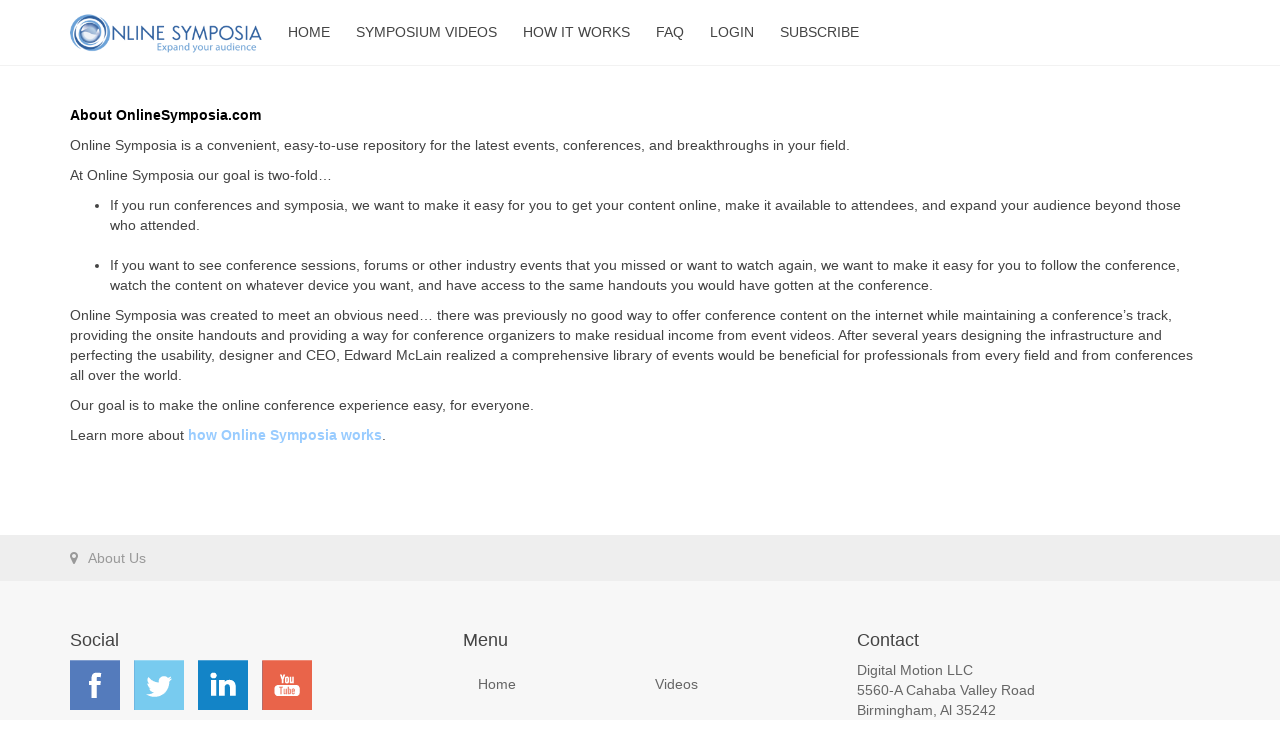

--- FILE ---
content_type: text/html; charset=utf-8
request_url: https://www.onlinesymposia.com/about-us
body_size: 4663
content:

<!DOCTYPE html>
<html lang="en-gb" dir="ltr"
	  class='com_content view-article itemid-214 j31 mm-hover '>

<head>
	<base href="https://www.onlinesymposia.com/about-us" />
	<meta http-equiv="content-type" content="text/html; charset=utf-8" />
	<meta name="keywords" content="Symposium, online event, online symposium, online symposia, video hosting, online symposium hosting, rheumatology, medical videos" />
	<meta name="rights" content="2011-2023 Digital Motion LLC." />
	<meta name="description" content="OnlineSymposia.com takes the complexity out of getting your symposium, conference, or event online so you can focus on great content." />
	<meta name="generator" content="Joomla! - Open Source Content Management" />
	<title>OnlineSymposia - Online Symposia - About Us</title>
	<link href="/templates/purity_iii/favicon.ico" rel="shortcut icon" type="image/vnd.microsoft.icon" />
	<link href="/t3-assets/css/css-3ecb3-87328.css" rel="stylesheet" type="text/css" media="all" />
	<link href="/t3-assets/css/css-a97f5-68947.css" rel="stylesheet" type="text/css" media="all" />
	<script type="application/json" class="joomla-script-options new">{"csrf.token":"2db1ac2a6774af3259e398fcad823c77","system.paths":{"root":"","base":""}}</script>
	<script src="/t3-assets/js/js-f5201-68953.js" type="text/javascript"></script>
	<script type="text/javascript">
jQuery(window).on('load',  function() {
				new JCaption('img.caption');
			});jQuery(function($){ initTooltips(); $("body").on("subform-row-add", initTooltips); function initTooltips (event, container) { container = container || document;$(container).find(".hasTooltip").tooltip({"html": true,"container": "body"});} });
	</script>

	
<!-- META FOR IOS & HANDHELD -->
	<meta name="viewport" content="width=device-width, initial-scale=1.0, maximum-scale=1.0, user-scalable=no"/>
	<style type="text/stylesheet">
		@-webkit-viewport   { width: device-width; }
		@-moz-viewport      { width: device-width; }
		@-ms-viewport       { width: device-width; }
		@-o-viewport        { width: device-width; }
		@viewport           { width: device-width; }
	</style>
	<script type="text/javascript">
		//<![CDATA[
		if (navigator.userAgent.match(/IEMobile\/10\.0/)) {
			var msViewportStyle = document.createElement("style");
			msViewportStyle.appendChild(
				document.createTextNode("@-ms-viewport{width:auto!important}")
			);
			document.getElementsByTagName("head")[0].appendChild(msViewportStyle);
		}
		//]]>
	</script>
<meta name="HandheldFriendly" content="true"/>
<meta name="apple-mobile-web-app-capable" content="YES"/>
<!-- //META FOR IOS & HANDHELD -->




<!-- Le HTML5 shim and media query for IE8 support -->
<!--[if lt IE 9]>
<script src="//html5shim.googlecode.com/svn/trunk/html5.js"></script>
<script type="text/javascript" src="/plugins/system/t3/base-bs3/js/respond.min.js"></script>
<![endif]-->

<!-- You can add Google Analytics here or use T3 Injection feature -->

<!--[if lt IE 9]>
<link rel="stylesheet" href="/templates/purity_iii/css/ie8.css" type="text/css" />
<![endif]-->



<!-- Google Analytics for Joomla 1.6 by Analytics For Joomla v1.0 | http://www.analyticsforjoomla.com/ -->
<script type="text/javascript">

  var _gaq = _gaq || [];
  _gaq.push(['_setAccount', 'UA-31280772-1']);
  _gaq.push(['_addDevId', 'YogEE'],['_trackPageview']);

  (function() {
    var ga = document.createElement('script'); ga.type = 'text/javascript'; ga.async = true;
    ga.src = ('https:' == document.location.protocol ? 'https://ssl' : 'http://www') + '.google-analytics.com/ga.js';
    var s = document.getElementsByTagName('script')[0]; s.parentNode.insertBefore(ga, s);
  })();
</script>
<!-- End of Google Analytics for Joomla 1.6 by Analytics For Joomla v1.0 -->


</head>

<body>

<div class="t3-wrapper"> <!-- Need this wrapper for off-canvas menu. Remove if you don't use of-canvas -->

  
<!-- MAIN NAVIGATION -->
<header id="t3-mainnav" class="wrap navbar navbar-default navbar-fixed-top t3-mainnav">

	<!-- OFF-CANVAS -->
		<!-- //OFF-CANVAS -->

	<div class="container">

		<!-- NAVBAR HEADER -->
		<div class="navbar-header">

			<!-- LOGO -->
			<div class="logo logo-image">
				<div class="logo-image">
					<a href="/" title="OnlineSymposia">
													<img class="logo-img" src="/images/os-logo.png" alt="OnlineSymposia" />
						
												
						<span>OnlineSymposia</span>
					</a>
				</div>
			</div>
			<!-- //LOGO -->

											<button type="button" class="navbar-toggle" data-toggle="collapse" data-target=".t3-navbar-collapse">
					<i class="fa fa-bars"></i>
				</button>
			
	    
		</div>
		<!-- //NAVBAR HEADER -->

		<!-- NAVBAR MAIN -->
				<nav class="t3-navbar-collapse navbar-collapse collapse"></nav>
		
		<nav class="t3-navbar navbar-collapse collapse">
					<ul class="nav navbar-nav">
			<li class="item-101">				<a href="/" >Home</a>
				</li><li class="item-102">				<a href="/online-videos" >Symposium Videos</a>
				</li><li class="item-215">				<a href="/how-it-works" >How It Works</a>
				</li><li class="item-217">				<a href="/faq" >FAQ</a>
				</li><li class="item-436">				<a href="/login" >Login</a>
				</li><li class="item-537">				<a href="/subscribe" >Subscribe</a>
				</li>		</ul>
	
		</nav>
    <!-- //NAVBAR MAIN -->

	</div>
</header>
<!-- //MAIN NAVIGATION -->






  


  

<div id="t3-mainbody" class="container t3-mainbody">
	<div class="row">

		<!-- MAIN CONTENT -->
		<div id="t3-content" class="t3-content col-xs-12">
						<div id="system-message-container">
	</div>

						

<div class="item-page clearfix">


<!-- Article -->
<article>
	<meta itemprop="inLanguage" content="en-GB" />
	<meta itemprop="url" content="/about-us" />

    
    
  <!-- Aside -->
    <!-- //Aside -->

  
  
  
	
  
	
	<section class="article-content clearfix">
		<p><span style="color: #000000;"><strong>About OnlineSymposia.com</strong></span></p>
<p>Online Symposia is a convenient, easy-to-use repository for the latest events, conferences, and breakthroughs in your field.</p>
<p>At Online Symposia our goal is two-fold…</p>
<ul>
<li>If you run conferences and symposia, we want to make it easy for you to get your content online, make it available to attendees, and expand your audience beyond those who attended.<br /><br /></li>
<li>If you want to see conference sessions, forums or other industry events that you missed or want to watch again, we want to make it easy for you to follow the conference, watch the content on whatever device you want, and have access to the same handouts you would have gotten at the conference.</li>
</ul>
<p>Online Symposia was created to meet an obvious need… there was previously no good way to offer conference content on the internet while maintaining a conference’s track, providing the onsite handouts and providing a way for conference organizers to make residual income from event videos. After several years designing the infrastructure and perfecting the usability, designer and CEO, Edward McLain realized a comprehensive library of events would be beneficial for professionals from every field and from conferences all over the world.</p>
<p>Our goal is to make the online conference experience easy, for everyone.</p>
<p>Learn more about <span style="color: #99ccff;"><strong><a style="color: #99ccff;" title="Online Symposia - How it Works" href="/how-it-works">how Online Symposia works</a></strong></span>.</p>	</section>
  
  <!-- footer -->
    <!-- //footer -->

	
	
	</article>
<!-- //Article -->


</div>


		</div>
		<!-- //MAIN CONTENT -->

	</div>
</div> 


  


  
<!-- NAV HELPER -->
<nav class="wrap t3-navhelper ">
	<div class="container">
		
<ol class="breadcrumb ">
	<li class="active"><span class="hasTooltip"><i class="fa fa-map-marker" data-toggle="tooltip" title="You are here: "></i></span></li><li><span>About Us</span></li></ol>

	</div>
</nav>
<!-- //NAV HELPER -->

  
<!-- BACK TOP TOP BUTTON -->
<div id="back-to-top" data-spy="affix" data-offset-top="300" class="back-to-top hidden-xs hidden-sm affix-top">
  <button class="btn btn-primary" title="Back to Top"><i class="fa fa-caret-up"></i></button>
</div>
<script type="text/javascript">
(function($) {
	// Back to top
	$('#back-to-top').on('click', function(){
		$("html, body").animate({scrollTop: 0}, 500);
		return false;
	});
    $(window).on('load', function(){
        // hide button to top if the document height not greater than window height*2;using window load for more accurate calculate.    
        if ((parseInt($(window).height())*2)>(parseInt($(document).height()))) {
            $('#back-to-top').hide();
        } 
    });
})(jQuery);
</script>
<!-- BACK TO TOP BUTTON -->

<!-- FOOTER -->
<footer id="t3-footer" class="wrap t3-footer">

			<!-- FOOTER SPOTLIGHT -->
		<div class="container hidden-xs">
				<!-- SPOTLIGHT -->
	<div class="t3-spotlight t3-footer-sl  row">
					<div class=" col-lg-4 col-md-4 col-sm-12 col-xs-12">
								<div class="t3-module module " id="Mod87"><div class="module-inner"><h3 class="module-title "><span>Social</span></h3><div class="module-ct">

<div class="custom"  >
	<ul class="social-share">
<li class="social-share-facebook"><a title="Online Symposia on Facebook" href="https://www.facebook.com/pages/Online-Symposia/348514375209720">Find us on Facebook</a></li>
<li class="social-share-twitter"><a title="Online Symposia on Twitter" href="http://twitter.com/Online_Symposia">Find us on Twitter</a></li>
<li class="social-share-linkedin"><a title="Online Symposia on LinkedIn" href="http://www.linkedin.com/company/2587259?trk=NUS_DIG_CMPY-fol">Find us on LinkedIn</a></li>
<li class="social-share-youtube"><a title="Online Symposia on YouTube" href="http://www.youtube.com/user/OnlineSymposia">Find us on YouTube</a></li>
</ul></div>
</div></div></div>
							</div>
					<div class=" col-lg-4 col-md-4 col-sm-6 col-xs-12">
								<div class="t3-module module " id="Mod90"><div class="module-inner"><h3 class="module-title "><span>Menu</span></h3><div class="module-ct"><ul class="nav nav-pills nav-stacked menu">
<li class="item-439"><a href="/" class="">Home </a></li><li class="item-440"><a href="/online-videos" class="">Videos </a></li><li class="item-441"><a href="/how-it-works" class="">How it Works </a></li><li class="item-443"><a href="/membership" class="">Membership </a></li><li class="item-214 current active"><a href="/about-us" class="">About Us</a></li><li class="item-216"><a href="/contact-us" class="">Contact Us</a></li><li class="item-442"><a href="/login" class="">Log In </a></li><li class="item-630"><a href="/logout" class="">Logout </a></li><li class="item-502"><a href="/search" class="">Search</a></li></ul>
</div></div></div>
							</div>
					<div class=" col-lg-4 col-md-4 col-sm-6 col-xs-12">
								<div class="t3-module module " id="Mod86"><div class="module-inner"><h3 class="module-title "><span>Contact</span></h3><div class="module-ct">

<div class="custom"  >
	<p>Digital Motion LLC<br />5560-A Cahaba Valley Road<br />Birmingham, Al 35242<br /><a title="Online Symposia Support" href="mailto:support@onlinesymposia.com?subject=OnlineSymposia Support">Email Us »</a></p></div>
</div></div></div>
							</div>
			</div>
<!-- SPOTLIGHT -->
		</div>
		<!-- //FOOTER SPOTLIGHT -->
	
	<section class="t3-copyright">
		<div class="container">
			<div class="row">
				<div class="col-md-12 copyright ">
					<ul class="nav nav-pills nav-stacked menu list-inline">
<li class="item-421"><a href="/privacy-policy" class="">Privacy Policy</a></li><li class="item-422"><a href="/terms-of-service" class="">Terms of Service</a></li><li class="item-423"><a href="/refund-policy" class="">Refund Policy</a></li><li class="item-548"><a href="/sitemap" class="">Sitemap</a></li></ul>
<div class="module">
	<small>Copyright &#169; 2026 OnlineSymposia. All Rights Reserved. Designed by <a href="http://www.joomlart.com/" title="Visit Joomlart.com!" rel="nofollow">JoomlArt.com</a>.</small>
	<small><a href="https://www.joomla.org">Joomla!</a> is Free Software released under the <a href="https://www.gnu.org/licenses/gpl-2.0.html">GNU General Public License.</a></small>
</div>
          <small>
            <a href="http://twitter.github.io/bootstrap/" title="Bootstrap by Twitter" target="_blank">Bootstrap</a> is a front-end framework of Twitter, Inc. Code licensed under <a href="https://github.com/twbs/bootstrap/blob/master/LICENSE" title="MIT License" target="_blank">MIT License.</a>
          </small>
          <small>
            <a href="http://fortawesome.github.io/Font-Awesome/" target="_blank">Font Awesome</a> font licensed under <a href="http://scripts.sil.org/OFL">SIL OFL 1.1</a>.
          </small>
				</div>
							</div>
		</div>
	</section>

</footer>
<!-- //FOOTER -->

</div>

</body>

</html>